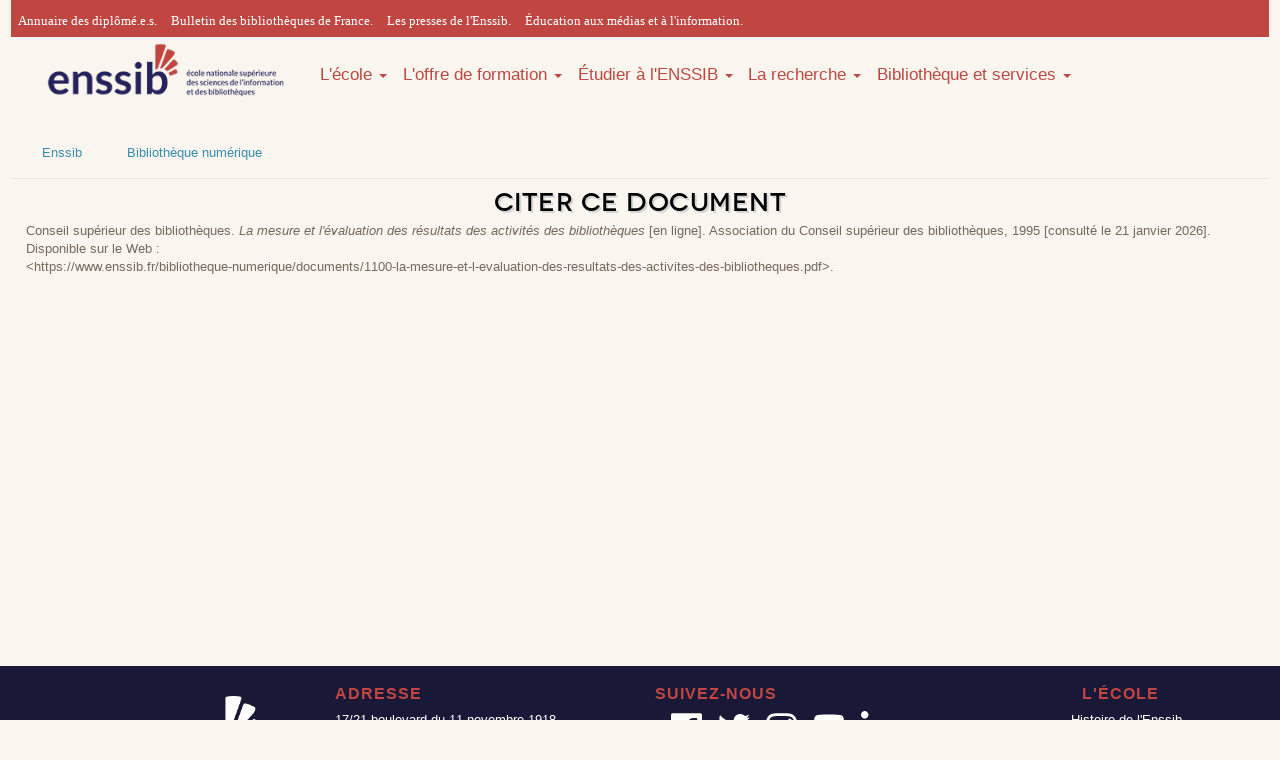

--- FILE ---
content_type: text/html; charset=UTF-8
request_url: https://www.enssib.fr/bibliotheque-numerique/citation?id_doc=1100
body_size: 5310
content:
    <!DOCTYPE html>
    <html xmlns="http://www.w3.org/1999/xhtml" xml:lang="fr" lang="fr" xmlns:og="http://ogp.me/ns#" xmlns:fb="http://www.facebook.com/2008/fbml">
        <head>
            <meta name="viewport" content="width=device-width, initial-scale=1" />
            <meta property="fb:admins" content="1017200937" />
            <meta name="ROBOTS" content="noindex,follow"/>
            <meta http-equiv="Content-Language" content="fr-FR" />
            <meta http-equiv="Content-Style-Type" content="text/css" />
            <meta name="generator" content="Biblioth&egrave;que num&eacute;rique de l'enssib - d&eacute;velopp&eacute;e par Herv&eacute; Saladin pour l'&eacute;cole nationale sup&eacute;rieure des sciences de l'information et des biblioth&egrave;ques" />
            <link href="https://maxcdn.bootstrapcdn.com/bootstrap/3.3.4/css/bootstrap.min.css" rel="stylesheet" />
            <link href="https://maxcdn.bootstrapcdn.com/font-awesome/4.3.0/css/font-awesome.min.css" rel="stylesheet" />
            <link href='https://fonts.googleapis.com/css?family=Bitter' rel='stylesheet' type='text/css' />
            <link type="text/css" rel="stylesheet" media="screen" href="https://www.enssib.fr/bibliotheque-numerique/css/style_bs_2019.css" />
            <link type="text/css" rel="stylesheet" media="screen" href="https://www.enssib.fr/bibliotheque-numerique/css/enssib/system.base.css" />
            <link type="text/css" rel="stylesheet" media="screen" href="https://www.enssib.fr/bibliotheque-numerique/css/styles.css" />
            <link type="text/css" rel="stylesheet" media="screen" href="https://www.enssib.fr/bibliotheque-numerique/css/refonte2018.css" />
            <link type="text/css" rel="stylesheet" media="screen" href="https://www.enssib.fr/bibliotheque-numerique/css/enssib2018/style.css" />
            <link type="text/css" rel="stylesheet" media="screen" href="https://www.enssib.fr/bibliotheque-numerique/css/enssib/enssib.css" />
            <link rel="stylesheet" type="text/css" href="https://www.enssib.fr/bibliotheque-numerique/css/style.css" media="screen" />
            <link rel="stylesheet" type="text/css" href="https://www.enssib.fr/bibliotheque-numerique/css/impression.css" media="print" />
            <link rel="shortcut icon" href="/sites/www.enssib.fr/themes/enssib2/favicon.ico" type="image/x-icon" />
            <link rel="search" type="application/opensearchdescription+xml" href="https://www.enssib.fr/bibliotheque-numerique/openSearch-plugin.xml" title="Biblioth&egrave;que num&eacute;rique de l'enssib" />
                                                                                            <link type="text/css" rel="stylesheet" media="screen" href="https://www.enssib.fr/bibliotheque-numerique/css/styleEnssib.css" />
            
    <title>Mesure et l&#039;évaluation des résultats des activités des bibliothèques (La) - Citer ce document | Enssib</title>
</head>
<body>
    <div class="container">
        <header>
    <section class="row bs-header-top" 
             style="background-color: #C04641;
                    border-top: 3px solid #C04641;
                    height: 37px;
                    padding-top: 2px;
                    font-family: 'Lato',sans-serif;
                    font-weight: 300;">
        <nav>             
            <div class="hidden-xs col-sm-12" style="padding:7px;">
                
                <a style="margin-right:10px;font-family: 'Lato'" href="https://www.enssib.fr/annuaire-diplomes?field_diploma_target_id%5B0%5D=574&amp;field_user_nom_value=&amp;field_year_value=&amp;field_ancien_etablissement_target_id=&amp;field_ancien_fonction_value=">Annuaire des diplômé.e.s.</a>               
                <a style="margin-right:10px;font-family: 'Lato'" href="https://bbf.enssib.fr">Bulletin des bibliothèques de France.</a>
                <a style="margin-right:10px;font-family: 'Lato'" href="https://presses.enssib.fr">Les presses de l'Enssib.</a>
                <a style="margin-right:10px;font-family: 'Lato'" href="https://emi.enssib.fr/">Éducation aux médias et à l'information.</a>
            </div>
        </nav>
    </section>
    <section class="row">
        <nav class="navbar col-sm-12" role="navigation" style='width:auto'> 
            <a class="col-xs-12 col-sm-12 col-md-3 pull-left" href="/" title="Accueil" rel="home">
                <img class="img-responsive" src="/bibliotheque-numerique/images/logo_enssib.png" alt="Logo-Enssib">
            </a>
            <ul class="nav navbar-nav hidden-xs col-sm-12 col-md-9" style='width:auto;font-size:1em;'>
                
                <li class="dropdown">
                    <a style='padding:0;margin-top:27px' data-toggle="dropdown" href="#">L'école <b class="caret"></b></a>
                    <ul class="dropdown-menu">
                        <li><a href="https://www.enssib.fr/ecole">Tout savoir</a></li>
                        <li><a href="/ecole/Enssib-aujourdhui">L'Enssib aujourd'hui</a></li>
                        <li><a href="/ecole/organisation-gouvernance">Organisation et gouvernance</a></li>
                        <li><a href="/ecole/partenariats">Partenariats</a></li>
                        <li><a href="/ecole/international">International</a></li>
                        <li><a href="/ecole/30ans">30 ans d'histoire</a></li>
                    </ul>
                </li>
                            
                
                <li class="dropdown">
                    <a style='padding:0;margin-top:27px' data-toggle="dropdown" href="#">L'offre de formation <b class="caret"></b></a>
                    <ul class="dropdown-menu">
                        <li><a href="https://www.enssib.fr/l-offre-de-formation">Tout savoir</a></li>
                        <li><a href="https://www.enssib.fr/l-offre-de-formation/admission-en-master">Admissions</a></li>
                        <li><a href="https://www.enssib.fr/l-offre-de-formation/masters">Masters</a></li>
                        <li><a href="https://www.enssib.fr/l-offre-de-formation/diplome-conservateur-de-bibliotheque">Conservateurs</a></li>
                        <li><a href="https://www.enssib.fr/l-offre-de-formation/formation-bibliothecaire">Bibliothécaires</a></li>
                        <li><a href="https://www.enssib.fr/l-offre-de-formation/diplomes-d-etablissement">Diplômes d'établissement</a></li>       
                        <li><a href="https://www.enssib.fr/formations/catalogue">Formation tout au long de la vie</a></li>
                        <li><a href="https://www.enssib.fr/l-offre-de-formation/stages-eleves-etudiants">Les stages des élèves et étudiants</a></li>
                        <li><a href="https://www.enssib.fr/l-offre-de-formation/intervenir-a-l-enssib">Intervenir à l'Enssib</a></li>
                    </ul>
                </li>
                
                
                <li class="dropdown">
                    <a style='padding:0;margin-top:27px' data-toggle="dropdown" href="#">Étudier à l'ENSSIB <b class="caret"></b></a>
                    <ul class="dropdown-menu">
                        <li><a href="https://www.enssib.fr/etudier-a-l-enssib">Tout savoir</a></li>
                        <li><a href="https://www.enssib.fr/etudier-a-l-enssib/un-ecosysteme-propice-a-la-reussite">L’Ecole – un écosystème propice à la réussite</a></li>
                        <li><a href="https://www.enssib.fr/visite-virtuelle">Visite virtuelle</a></li>              
                        <li><a href="https://www.enssib.fr/etudier-a-l-enssib/vie-etudiante">Vie étudiante</a></li>
                        <li><a href="https://www.enssib.fr/etudier-a-l-enssib/insertion-professionnelle">L'insertion professionnelle</a></li>
                        <li><a href='https://www.enssib.fr/etudier-a-l-enssib/alternance'>L'alternance</a></li>
                        <li><a href="https://www.enssib.fr/etudier-a-l-enssib/pedagogie-et-innovation">Pédagogie et innovation</a></li>
                        <li><a href="https://www.enssib.fr/etudier-a-l-enssib/qualite-des-formations">La qualité des formations</a></li>
                        <li><a href="https://www.enssib.fr/bde">Le bureau des étudiants</a></li>
                    </ul>
                </li>
                
                
                <li class="dropdown">
                    <a style='padding:0;margin-top:27px' data-toggle="dropdown" href="#">La recherche <b class="caret"></b></a>
                    <ul class="dropdown-menu">
                        <li><a href="https://www.enssib.fr/recherche">Tout savoir</a></li>
                        <li><a href="https://www.enssib.fr/recherche/centre-gabriel-naude">Centre Gabriel Naudé</a></li>
                        <li><a href="https://www.enssib.fr/recherche/ELICO">Elico</a></li>                       
                        <li><a href="https://www.enssib.fr/recherche/les-manifestations-scientifiques">Les manifestations scientifiques</a></li>
                        <li><a href="https://www.enssib.fr/recherche/projets-de-recherche-et-partenariats">Projets de recherche et partenariats</a></li>
                        <li><a href="https://www.enssib.fr/recherche/chercheurs-invites">Les chercheurs invités</a></li>
                        <li><a href="https://www.enssib.fr/recherche/publications">Les publications de la recherche</a></li>         
                    </ul>
                </li>
                
                
                <li class="dropdown">
                    <a style='padding:0;margin-top:27px' data-toggle="dropdown" href="https://www.enssib.fr/bibliotheque-et-services">Bibliothèque et services <b class="caret"></b></a>
                    <ul class="dropdown-menu">
                        <li><a href="https://www.enssib.fr/services-et-ressources">Tout savoir</a></li>
                        <li><a href="/services-et-ressources/services-de-la-bibliotheque">Informations pratiques et services</a></li>
                        <li><a href="/services-et-ressources/ressources-documentaires">Catalogue et collections</a></li>
                        <li><a href="/services-et-ressources/questions-reponses">Questions ? Réponses !</a></li>
                        <li><a href="/bibliotheque-et-services/ateliers-accompagnement-personnalise">Ateliers et accompagnement personnalisé</a></li>
                        <li><a href="https://enssib.libguides.com">Guides thématiques</a></li>
                        <li><a href="/services-et-ressources/emplois-stages">Emplois-stages</a></li>
                    </ul>
                </li>
            </ul>
            
            
            <ul class="nav navbar-nav col-xs-12 hidden-sm hidden-md hidden-lg hidden-xl">
                <li><a href="https://www.enssib.fr/ecole">L'école</a></li>
                <li><a href="https://www.enssib.fr/l-offre-de-formation">L'offre de formation</a></li>
                <li><a href="https://www.enssib.fr/etudier-a-l-enssib">Étudier à l'ENSSIB</a></li>
                <li><a href="https://www.enssib.fr/recherche">La recherche</a></li>
                <li><a href="https://www.enssib.fr/bibliotheque-et-services">Bibliothèque et services</a></li>
            </ul>
        </nav>
    </section>
</header>
        <section>
    <div class="row hidden-xs" id="breadcrumb">
        <ul class="nav navbar-nav">
            <li><a href="https://www.enssib.fr">Enssib</a></li>
            <li><a href="http://www.enssib.fr/bibliotheque-numerique/">Bibliothèque numérique</a></li>
        </ul>
    </div>
</section>

                <section class="row">
                            <h1 class="col-xs-12 text-center">Citer ce document</h1>
                    </section>


               


	<div id="bloccitation">Conseil sup&eacute;rieur des biblioth&egrave;ques.&nbsp;<i>La mesure et l&#039;&eacute;valuation des r&eacute;sultats des activit&eacute;s des biblioth&egrave;ques</i>&nbsp;[en ligne].&nbsp;Association du Conseil sup&eacute;rieur des biblioth&egrave;ques,&nbsp;1995&nbsp;[consult&eacute; le 21 janvier 2026]. Disponible sur le Web :<br />&lt;https://www.enssib.fr/bibliotheque-numerique/documents/1100-la-mesure-et-l-evaluation-des-resultats-des-activites-des-bibliotheques.pdf&gt;.</div>
		
</div>
<div class="container-fluid">
    <section id="footer" class="row">
        <footer class="site-footer container">
            <div class="col-xs-12 col-md-3 text-center">
                <img class="img-footer" alt="logo Enssib" src="https://www.enssib.fr/sites/enssib.fr/files/inline-images/enssib-logo-footer_0.png">                    
                <img style='width:35%' class="img-footer" alt="logo UDL" src="/sites/enssib.fr/files/inline-images/udl-logo.png">
                <br />
                L'Enssib est membre associé<br />
                de l'Université de Lyon
            </div>

            <div class="col-xs-12 col-md-3"> 
                <h2>Adresse</h2>
                <address style='font-style:normal'>17/21 boulevard du 11 novembre 1918<br>
                    69623 Villeurbanne Cedex France<br>
                    Tél : + 33 (0)4 72 44 43 43<br>
                    Contactez-nous : info@enssib.fr</address>
                <a class="bt" href="https://www.enssib.fr/acces-Enssib">Accès à l'Enssib</a>
            </div>   
            
            <div class="col-xs-12 col-md-3"> 
                <h2>Suivez-nous</h2>
                <ul style='width:100%;' class="reseaux">
                    <li style='width:11%;float:left'><a href="https://www.facebook.com/enssib"><svg aria-hidden="true" class="svg-inline--fa fa-facebook fa-w-14" data-fa-i2svg="" data-icon="facebook" data-prefix="fab" role="img" viewBox="0 0 448 512" xmlns="http://www.w3.org/2000/svg"><path d="M448 56.7v398.5c0 13.7-11.1 24.7-24.7 24.7H309.1V306.5h58.2l8.7-67.6h-67v-43.2c0-19.6 5.4-32.9 33.5-32.9h35.8v-60.5c-6.2-.8-27.4-2.7-52.2-2.7-51.6 0-87 31.5-87 89.4v49.9h-58.4v67.6h58.4V480H24.7C11.1 480 0 468.9 0 455.3V56.7C0 43.1 11.1 32 24.7 32h398.5c13.7 0 24.8 11.1 24.8 24.7z" fill="currentColor"></path></svg><!-- <i class="fab fa-facebook"></i> --></a></li>
	               <li style='width:11%;float:left'><a href="https://twitter.com/enssib"><svg aria-hidden="true" class="svg-inline--fa fa-twitter fa-w-16" data-fa-i2svg="" data-icon="twitter" data-prefix="fab" role="img" viewBox="0 0 512 512" xmlns="http://www.w3.org/2000/svg"><path d="M459.37 151.716c.325 4.548.325 9.097.325 13.645 0 138.72-105.583 298.558-298.558 298.558-59.452 0-114.68-17.219-161.137-47.106 8.447.974 16.568 1.299 25.34 1.299 49.055 0 94.213-16.568 130.274-44.832-46.132-.975-84.792-31.188-98.112-72.772 6.498.974 12.995 1.624 19.818 1.624 9.421 0 18.843-1.3 27.614-3.573-48.081-9.747-84.143-51.98-84.143-102.985v-1.299c13.969 7.797 30.214 12.67 47.431 13.319-28.264-18.843-46.781-51.005-46.781-87.391 0-19.492 5.197-37.36 14.294-52.954 51.655 63.675 129.3 105.258 216.365 109.807-1.624-7.797-2.599-15.918-2.599-24.04 0-57.828 46.782-104.934 104.934-104.934 30.213 0 57.502 12.67 76.67 33.137 23.715-4.548 46.456-13.32 66.599-25.34-7.798 24.366-24.366 44.833-46.132 57.827 21.117-2.273 41.584-8.122 60.426-16.243-14.292 20.791-32.161 39.308-52.628 54.253z" fill="currentColor"></path></svg><!-- <i class="fab fa-twitter"></i> --></a></li>
	<li style='width:11%;float:left'><a href="https://www.instagram.com/enssib"><svg aria-hidden="true" class="svg-inline--fa fa-instagram fa-w-14" data-fa-i2svg="" data-icon="instagram" data-prefix="fab" role="img" viewBox="0 0 448 512" xmlns="http://www.w3.org/2000/svg"><path d="M224.1 141c-63.6 0-114.9 51.3-114.9 114.9s51.3 114.9 114.9 114.9S339 319.5 339 255.9 287.7 141 224.1 141zm0 189.6c-41.1 0-74.7-33.5-74.7-74.7s33.5-74.7 74.7-74.7 74.7 33.5 74.7 74.7-33.6 74.7-74.7 74.7zm146.4-194.3c0 14.9-12 26.8-26.8 26.8-14.9 0-26.8-12-26.8-26.8s12-26.8 26.8-26.8 26.8 12 26.8 26.8zm76.1 27.2c-1.7-35.9-9.9-67.7-36.2-93.9-26.2-26.2-58-34.4-93.9-36.2-37-2.1-147.9-2.1-184.9 0-35.8 1.7-67.6 9.9-93.9 36.1s-34.4 58-36.2 93.9c-2.1 37-2.1 147.9 0 184.9 1.7 35.9 9.9 67.7 36.2 93.9s58 34.4 93.9 36.2c37 2.1 147.9 2.1 184.9 0 35.9-1.7 67.7-9.9 93.9-36.2 26.2-26.2 34.4-58 36.2-93.9 2.1-37 2.1-147.8 0-184.8zM398.8 388c-7.8 19.6-22.9 34.7-42.6 42.6-29.5 11.7-99.5 9-132.1 9s-102.7 2.6-132.1-9c-19.6-7.8-34.7-22.9-42.6-42.6-11.7-29.5-9-99.5-9-132.1s-2.6-102.7 9-132.1c7.8-19.6 22.9-34.7 42.6-42.6 29.5-11.7 99.5-9 132.1-9s102.7-2.6 132.1 9c19.6 7.8 34.7 22.9 42.6 42.6 11.7 29.5 9 99.5 9 132.1s2.7 102.7-9 132.1z" fill="currentColor"></path></svg><!-- <i class="fab fa-instagram"></i> --></a></li>
	<li style='width:11%;float:left'><a href="https://www.youtube.com/channel/UCXhMceutX8o5btCySUlAxgg"><svg aria-hidden="true" class="svg-inline--fa fa-youtube fa-w-18" data-fa-i2svg="" data-icon="youtube" data-prefix="fab" role="img" viewBox="0 0 576 512" xmlns="http://www.w3.org/2000/svg"><path d="M549.655 124.083c-6.281-23.65-24.787-42.276-48.284-48.597C458.781 64 288 64 288 64S117.22 64 74.629 75.486c-23.497 6.322-42.003 24.947-48.284 48.597-11.412 42.867-11.412 132.305-11.412 132.305s0 89.438 11.412 132.305c6.281 23.65 24.787 41.5 48.284 47.821C117.22 448 288 448 288 448s170.78 0 213.371-11.486c23.497-6.321 42.003-24.171 48.284-47.821 11.412-42.867 11.412-132.305 11.412-132.305s0-89.438-11.412-132.305zm-317.51 213.508V175.185l142.739 81.205-142.739 81.201z" fill="currentColor"></path></svg><!-- <i class="fab fa-youtube"></i> --></a></li>
	<li style='width:11%;float:left;'><a href="http://www.linkedin.com/company/enssib"><svg aria-hidden="true" class="svg-inline--fa fa-linkedin-in fa-w-14" data-fa-i2svg="" data-icon="linkedin-in" data-prefix="fab" role="img" viewBox="0 0 448 512" xmlns="http://www.w3.org/2000/svg"><path d="M100.3 448H7.4V148.9h92.9V448zM53.8 108.1C24.1 108.1 0 83.5 0 53.8S24.1 0 53.8 0s53.8 24.1 53.8 53.8-24.1 54.3-53.8 54.3zM448 448h-92.7V302.4c0-34.7-.7-79.2-48.3-79.2-48.3 0-55.7 37.7-55.7 76.7V448h-92.8V148.9h89.1v40.8h1.3c12.4-23.5 42.7-48.3 87.9-48.3 94 0 111.3 61.9 111.3 142.3V448h-.1z" fill="currentColor"></path></svg><!-- <i class="fab fa-linkedin-in"></i> --></a></li>
</ul>
                <div style='clear:both'></div>
                <h2>Lettre d'information de l'Enssib</h2>
                <p><a href="https://www.enssib.fr/lettre-dinformation">Consulter le dernier numéro</a></p>
                
            </div> 

            <div class="col-xs-12 col-md-3 text-center" >
                <h2>L'école</h2>
                <ul style="list-style-type: none;display:grid;justify-content: center;text-align:left">
                    <li><a href="https://www.enssib.fr/histoire-enssib">Histoire de l'Enssib</a></li>
                    <li><a href="/annuaire-personnels">L'équipe de l'Enssib</a></li>
                    <li><a href="/recrutements">L'Enssib recrute</a></li>
                    <li><a href="/marches-publics">Marchés publics</a></li>
                    <li><a href="http://www.enssib.fr/mentions-legales">Mentions légales</a></li>
                </ul>      
            </div>
            
        </footer>
    </section>
</div>
    <div id="fondlightbox">&nbsp;</div>

    <div id="lightbox">
        <a id="boutonfermerlightbox" title="Fermer cette fen&ecirc;tre">&nbsp;</a>

        <div id="containerlightbox"></div>
    </div>

    <script type="text/javascript" src="https://www.enssib.fr/bibliotheque-numerique/javascript/lightboxifier.js"></script>
</div>
<script type="text/javascript" src="https://www.enssib.fr/bibliotheque-numerique/assets/js/jquery.min.js"></script>
<script type="text/javascript" src="https://www.enssib.fr/bibliotheque-numerique/assets/js/bootstrap.min.js"></script>
</div>
</body>
</html>

--- FILE ---
content_type: text/css
request_url: https://www.enssib.fr/bibliotheque-numerique/css/style_bs_2019.css
body_size: 676
content:
/*
To change this license header, choose License Headers in Project Properties.
To change this template file, choose Tools | Templates
and open the template in the editor.
*/
/* 
    Created on : 26 sept. 2019, 08:56:31
    Author     : lfie
    
    Fichier css de refonte du graphisme pour incorporer bootstrao
*/

/* HEADER */
.bs-header-top{
    background-color: #191937; 
    border-top: 3px solid #C04641;
}

.bs-header-top a{
    color: white;
}

.bs-header-top a:hover{
    color: white;
    text-decoration: underline;
}

.navbar a, .navbar a:hover, .navbar a:active, .navbar a:focus{
    color: #C04641;
    font-size: 1.3em;
}

.dropdown-menu{
    background-color: #C04641;
    color: white;
}

.dropdown-menu li a, .dropdown-menu li a:hover{
    color: white;   
}

.dropdown-menu li a:hover{
    text-decoration: underline;
    background-color: #C04641;
}

/* PAGE */
.container{
    min-height: 90%;
}

/* AUTEURS INDEX */
.entitearboindex{
    top: 2px;
}

#visionner-description{
    font-size: 1.3em;
    margin: 10px 0;
}

.vignette img{
    margin: auto;
}

/*
FOOTER
*/

#footer{
    background-color: #191937;
    border-bottom: 3px solid #C04641;
}

.site-footer{
    padding: 10px 0 !important;
    border: none !important;
}

.img-footer{
    max-width: 200px;
    margin: auto;
    padding-top: 20px;
}

.site-footer h2{
    font-family: 'Lato', sans-serif;
    font-weight: 700;
    color: #C04641 !important;
    text-shadow : none;
    text-transform: uppercase !important;
    margin: 10px 0;
}